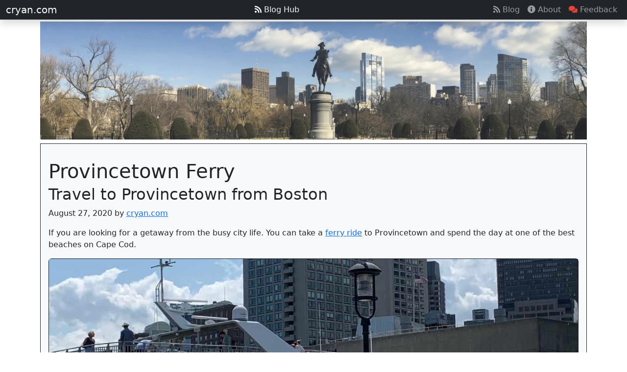

--- FILE ---
content_type: text/html
request_url: https://www.cryan.com/daily/20200827.jsp
body_size: 4194
content:

<!doctype html>
<html lang="en">
  <head>
    <meta charset="UTF-8">
    <meta name="viewport" content="width=device-width, initial-scale=1">
    <meta name="description" content="">
    <meta name="author" content="Mark Otto, Jacob Thornton, and Bootstrap contributors">
    <meta name="key" content="2785">
    <meta name="generator" content="Hugo 0.104.2">
    <title>Provincetown Ferry | Boston</title>
    <link rel="canonical" href="https://getbootstrap.com/docs/5.2/examples/blog/">
<!-- CSS only -->
<link href="https://cdn.jsdelivr.net/npm/bootstrap@5.2.2/dist/css/bootstrap.min.css" rel="stylesheet" integrity="sha384-Zenh87qX5JnK2Jl0vWa8Ck2rdkQ2Bzep5IDxbcnCeuOxjzrPF/et3URy9Bv1WTRi" crossorigin="anonymous">
    <!-- Favicons -->
<link rel="apple-touch-icon" href="/assets/icons/apple-touch-icon.png" sizes="180x180">
<link rel="icon" href="/assets/icons/favicon-32x32.png" sizes="32x32" type="image/png">
<link rel="icon" href="/assets/icons/favicon-16x16.png" sizes="16x16" type="image/png">
<link rel="manifest" href="/assets/icons/favicons/manifest.json">
<link rel="mask-icon" href="/assets/icons/safari-pinned-tab.svg" color="#712cf9">
<link rel="icon" href="/assets/icons/favicon.ico">
<meta name="theme-color" content="#712cf9">
    <style>
.footer {
    bottom: 0;
    width: 100%;
    background-color: #000;
    /* Black background */
    padding: 15px 0;
    text-align: center;
    display: flex;
    /* Use flexbox for alignment */
    justify-content: center;
    /* Center content horizontally */
    align-items: center;
    /* Vertically align items if needed */
    flex-wrap: wrap;
    /* Allows items to wrap to the next line on small screens */
    gap: 10px;
    /* Add some gap between the social links and copyright */
}
.social-links a {
    color: #fff;
    /* White link color */
    font-size: 1.5rem;
    margin: 0 15px;
    text-decoration: none;
}
.social-links a:hover {
    color: #007bff;
    /* Bootstrap primary color on hover */
}
.copyright {
    font-size: 0.9rem;
    color: #fff;
    /* White text color */
}
      .bd-placeholder-img {
        font-size: 1.125rem;
        text-anchor: middle;
        -webkit-user-select: none;
        -moz-user-select: none;
        user-select: none;
      }
      @media (min-width: 768px) {
        .bd-placeholder-img-lg {
          font-size: 3.5rem;
        }
      }
      .b-example-divider {
        height: 3rem;
        background-color: rgba(0, 0, 0, .1);
        border: solid rgba(0, 0, 0, .15);
        border-width: 1px 0;
        box-shadow: inset 0 .5em 1.5em rgba(0, 0, 0, .1), inset 0 .125em .5em rgba(0, 0, 0, .15);
      }
      .b-example-vr {
        flex-shrink: 0;
        width: 1.5rem;
        height: 100vh;
      }
      .bi {
        vertical-align: -.125em;
        fill: currentColor;
      }
      .nav-scroller {
        position: relative;
        z-index: 2;
        height: 2.75rem;
        overflow-y: hidden;
      }
      .nav-scroller .nav {
        display: flex;
        flex-wrap: nowrap;
        padding-bottom: 1rem;
        margin-top: -1px;
        overflow-x: auto;
        text-align: center;
        white-space: nowrap;
        -webkit-overflow-scrolling: touch;
      }
      .custom-container {
    max-width: 1400px;
    }
        .lead-quote {
      font-size: 1.25rem;
      font-style: italic;
      margin: 2rem 0;
      border-left: 4px solid #ff6b6b;
      padding-left: 1rem;
    }
    </style>
    
    <!-- Custom styles for this template -->
    <link href="https://fonts.googleapis.com/css?family=Playfair&#43;Display:700,900&amp;display=swap" rel="stylesheet">
    <!-- Custom styles for this template -->
    <link href="blog.css" rel="stylesheet">
<script async src="https://pagead2.googlesyndication.com/pagead/js/adsbygoogle.js?client=ca-pub-1023405139473446"
     crossorigin="anonymous"></script>    
	<script src="https://kit.fontawesome.com/64a97d910f.js" crossorigin="anonymous"></script>     
  <link href="https://cdn.jsdelivr.net/npm/bootstrap@5.3.3/dist/css/bootstrap.min.css" rel="stylesheet">
  <!-- Prism CSS -->
  <link href="https://cdnjs.cloudflare.com/ajax/libs/prism/1.29.0/themes/prism.min.css" rel="stylesheet">
<link rel="stylesheet" href="https://cdn.jsdelivr.net/npm/bootstrap-icons@1.11.3/font/bootstrap-icons.min.css">
  </head>
  <body>
    
<nav class="navbar navbar-expand-sm navbar-dark bg-dark sticky-top p-0 shadow">
  <div class="container-fluid">
    <a class="navbar-brand ml-3" href="/">cryan.com</a>
    <button class="navbar-toggler" type="button" data-bs-toggle="collapse" data-bs-target="#navbarNav">
      <span class="navbar-toggler-icon"></span>
    </button>
    <div class="collapse navbar-collapse" id="navbarNav">
      <!-- Center-aligned Blog Content Hub -->
      <ul class="navbar-nav mx-auto">
        <li class="nav-item">
          <a class="nav-link text-light" href="/content-hub/"><i class="fa fa-rss"></i> Blog Hub</a>
        </li>
      </ul>
      <!-- Right-aligned items -->
      <ul class="navbar-nav">
        <li class="nav-item">
          <a class="nav-link" href="/Blog"><i class="fa fa-rss"></i> Blog</a>
        </li> 				   
        <li class="nav-item">
          <a class="nav-link" href="/about"><i class="fas fa-info-circle"></i> About</a>
        </li>      
        <li class="nav-item">
          <a class="nav-link" href="/feedback"><i class="fas fa-comments" style="color: #eb4335"></i> Feedback</a>
        </li>            
      </ul>
    </div>
  </div>
</nav>
</div>
<main class="container custom-container">
<img src="https://www.cryan.com/b_img/ThisBoston.webp" class="card-img-top mt-1" alt="QA Graphic">
  <div class="row mb-2">
  </div>
  <div class="row g-5">
    <div class="col-md-12 " >
        
	<article class="blog-post mb-3 border p-3 border-dark bg-light">
	<h1 class="blog-post-title mt-3 mb-1">Provincetown Ferry</h1>
	<h2 class="blog-post-title mb-2">Travel to Provincetown from Boston</h2>	
	<p class="blog-post-meta">August 27, 2020 by <a href="#">cryan.com</a></p>
	<p>If you are looking for a getaway from the busy city life. You can take a <a href="https://www.bostonharborcruises.com/provincetown-ferry">ferry ride</a> to Provincetown and spend the day at one of the best beaches on Cape Cod.</p>
<div class="card bg-dark text-white text-center ml-2 mr-2 mb-3 mt-3 d-none d-md-block">
<img src="/daily/2020/ProvincetownFerryDesktop.jpg" class="img-fluid" alt="Provincetown Ferry Desktop" />
</div>
<div class="card bg-dark text-white text-center ml-2 mr-2 mb-3 mt-3 d-md-none">
<img src="/daily/2020/ProvincetownFerryMobile.jpg" class="img-fluid" alt="Provincetown Ferry Mobile" />
</div>
<p>Since 1974, the Boston Harbor Cruises has offered a Ferry ride to Provincetown.</p>
<p>For most trips, it takes 90-minutes to go from Boston to Provincetown. The first ferry out of Boston is at 9 am and the last ferry back to Boston is at 8:30 pm.</p>
<p>The Provincetown Ferry is located at the Long Wharf dock, near the Boston Marriott Long Wharf.</p>
<p>What a way to spend a day - breakfast at Faneuil Hall and enjoying an early lobster dinner in Provincetown. (Try the Baked Stuff Lobster at the Lobster Pot.)</p>
<p>In June and July, you can watch the sunset as you head back to Boston. By August the sun will be setting a bit early on your journey back to Boston.</p>
<p>There is a snack bar on board - they only accept cash. You can end the day with a margarita and recall the fun day around Provincetown.</p>
<h2 class="card-title">Current Pricing</h2>
<ul>
	<li>Adults: $47- each way</li>
	<li>Child: $34.50 - each way</li>
</ul>
<p>For 2-Adults and one child it cost $257 round trip.</p>
<div class="position-relative float-end"><a class="btn btn-success" role="button" href="https://www.cryan.com/Boston"><svg xmlns="http://www.w3.org/2000/svg" width="16" height="16" fill="currentColor" class="bi bi-folder" viewBox="0 0 16 16"><path d="M.54 3.87.5 3a2 2 0 0 1 2-2h3.672a2 2 0 0 1 1.414.586l.828.828A2 2 0 0 0 9.828 3h3.982a2 2 0 0 1 1.992 2.181l-.637 7A2 2 0 0 1 13.174 14H2.826a2 2 0 0 1-1.991-1.819l-.637-7a1.99 1.99 0 0 1 .342-1.31zM2.19 4a1 1 0 0 0-.996 1.09l.637 7a1 1 0 0 0 .995.91h10.348a1 1 0 0 0 .995-.91l.637-7A1 1 0 0 0 13.81 4H2.19zm4.69-1.707A1 1 0 0 0 6.172 2H2.5a1 1 0 0 0-1 .981l.006.139C1.72 3.042 1.95 3 2.19 3h5.396l-.707-.707z"/></svg> Boston</a>&nbsp;&nbsp;<a class="btn btn-primary" role="button" href="https://www.cryan.com/daily/20200827.jsp">Permalink</a></div><p>&nbsp;</p></p>
	</article>
	<div class="card mt-3 visible-md visible-lg">
<h2 class="card-header bg-dark text-white">Comments</h2>
 <table class="table">
 
 </table>
 <h3 class="card-header bg-dark text-white">Add Your Comments</h3>
  <form method="post" action="comment.php" class="mt-3">
        <input type="hidden" name="article_id" value="2785">
        <input type="hidden" name="data" value="20200827">
        <div class="mb-3">
            <label for="username" class="form-label"><b>Name:</b></label>
            <input type="text" class="form-control" id="username" name="username" value="Guest">
        </div>
        <div class="mb-3">
            <label for="comment" class="form-label"><b>Comment:</b></label>
            <textarea class="form-control" id="comment" name="comment" rows="4"></textarea>
        </div>
        <button type="submit" class="btn btn-primary">Submit</button>
    </form>
</div>
<p>&nbsp;</p>
 
    </div>
  </div>
</main>
<footer class="footer">
<div class="social-links">
    <a href="https://www.facebook.com/cryans" target="_blank" rel="noopener noreferrer" aria-label="Facebook"><i
            class="bi bi-facebook"></i></a>
    <a href="https://x.com/cryanweb" target="_blank" class="ad" rel="noopener noreferrer"
        aria-label="X (formerly Twitter)"><i class="bi bi-twitter-x"></i></a>
    <a href="https://github.com/cryandotcom/" target="_blank" rel="noopener noreferrer" aria-label="GitHub"><i
            class="bi bi-github"></i></a>
    <a href="https://www.tiktok.com/@christopherryan791" target="_blank" rel="noopener noreferrer" aria-label="TikTok"><i
            class="bi bi-tiktok"></i></a>
    <a href="https://www.youtube.com/@ChristopherRyan" target="_blank" rel="noopener noreferrer" aria-label="YouTube"><i
            class="bi bi-youtube"></i></a>
</div>
<div class="copyright">
    ©
    <script>document.write(new Date().getFullYear())</script> Copyright: cryan.com
</div>
</footer>
<script src="https://code.jquery.com/jquery-3.3.1.slim.min.js" integrity="sha384-q8i/X+965DzO0rT7abK41JStQIAqVgRVzpbzo5smXKp4YfRvH+8abtTE1Pi6jizo" crossorigin="anonymous"></script>
<script src="https://cdnjs.cloudflare.com/ajax/libs/popper.js/1.14.7/umd/popper.min.js" integrity="sha384-UO2eT0CpHqdSJQ6hJty5KVphtPhzWj9WO1clHTMGa3JDZwrnQq4sF86dIHNDz0W1" crossorigin="anonymous"></script>
<script src="https://cdn.jsdelivr.net/npm/bootstrap@5.3.2/dist/js/bootstrap.bundle.min.js"></script>
   <!-- Prism JS -->
  <script src="https://cdnjs.cloudflare.com/ajax/libs/prism/1.29.0/prism.min.js"></script>
  <script src="https://cdnjs.cloudflare.com/ajax/libs/prism/1.29.0/components/prism-python.min.js"></script> 
  <script src="https://cdnjs.cloudflare.com/ajax/libs/prism/1.29.0/components/prism-typescript.min.js"></script>  
  </body>
</html>



--- FILE ---
content_type: text/html; charset=utf-8
request_url: https://www.google.com/recaptcha/api2/aframe
body_size: 267
content:
<!DOCTYPE HTML><html><head><meta http-equiv="content-type" content="text/html; charset=UTF-8"></head><body><script nonce="Rqs6N-8SG0B0mTI86jkpxg">/** Anti-fraud and anti-abuse applications only. See google.com/recaptcha */ try{var clients={'sodar':'https://pagead2.googlesyndication.com/pagead/sodar?'};window.addEventListener("message",function(a){try{if(a.source===window.parent){var b=JSON.parse(a.data);var c=clients[b['id']];if(c){var d=document.createElement('img');d.src=c+b['params']+'&rc='+(localStorage.getItem("rc::a")?sessionStorage.getItem("rc::b"):"");window.document.body.appendChild(d);sessionStorage.setItem("rc::e",parseInt(sessionStorage.getItem("rc::e")||0)+1);localStorage.setItem("rc::h",'1768930146138');}}}catch(b){}});window.parent.postMessage("_grecaptcha_ready", "*");}catch(b){}</script></body></html>